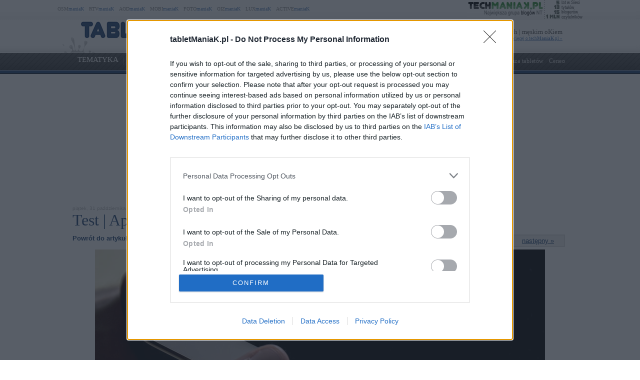

--- FILE ---
content_type: text/html; charset=UTF-8
request_url: https://www.tabletmaniak.pl/172242/ipad-air-2-test/attachment/apple-ipad-air-262/
body_size: 84729
content:
<!DOCTYPE html PUBLIC "-//W3C//DTD XHTML 1.0 Transitional//EN" "http://www.w3.org/TR/xhtml1/DTD/xhtml1-transitional.dtd"><html lang="pl" xmlns="http://www.w3.org/1999/xhtml" xmlns:fb="http://ogp.me/ns/fb#">
<head profile="http://gmpg.org/xfn/11">
<link href="/favicon.ico" rel="shortcut icon" type="image/x-icon" />
<meta http-equiv="Content-Type" content="text/html; charset=UTF-8" />
<meta name="wykonanie" content="CATALIST.com.pl Agencja Interaktywna" />
<meta name="wydawca" content="techManiaK.pl - największa grupa blogów Nowych Technologii" />



<script type='text/javascript' src='https://cdn2.techmaniak.pl/wp-content/themes/style-global/js/l10n.js?ver=2277'></script>
<script type='text/javascript' src='https://cdn2.techmaniak.pl/wp-content/themes/style-global/js/jquery.min.js?ver=2277'></script>
<script type='text/javascript' src='https://cdn2.techmaniak.pl/wp-content/themes/style-global/js/jquery.droppy.min.js?ver=2277'></script>
<script type='text/javascript' src='https://cdn2.techmaniak.pl/wp-content/themes/style-global/js/techmaniak.js?ver=2277'></script>
<script type='text/javascript' src='https://cdn2.techmaniak.pl/wp-content/themes/style-global/js/slimbox2.js?ver=2277'></script>
<script type='text/javascript' src='https://cdn2.techmaniak.pl/wp-content/themes/style-global/js/comment-reply.js?ver=2277'></script>

<link rel="stylesheet" href="https://cdn2.techmaniak.pl/wp-content/themes/style-global/css/style_pomocnicze.css?ver=2283" type="text/css">
<link rel="stylesheet" href="https://cdn2.techmaniak.pl/wp-content/themes/style-global/css/product_ad.css?ver=2283" type="text/css">
<link rel="stylesheet" href="https://cdn2.techmaniak.pl/wp-content/themes/style-global/css/slimbox2.css?ver=2283" type="text/css">
<link rel="stylesheet" href="https://cdn2.techmaniak.pl/wp-content/themes/style-tabletmaniak/css/style_body.2019.12a.css?ver=249" type="text/css">
<link rel="stylesheet" href="https://cdn2.techmaniak.pl/wp-content/themes/style-tabletmaniak/css/style_color.css?ver=249" type="text/css">
<link rel="stylesheet" href="https://cdn2.techmaniak.pl/wp-content/themes/style-tabletmaniak/css/pagenavi-css.css?ver=249" type="text/css">

<!--[if lt IE 9]><script language="javascript" type="text/javascript" src="/wp-content/themes/style-global/js/excanvas.js"></script><![endif]-->


<meta name="all-apver" content="f5199" />
<link rel="alternate" type="application/rss+xml" title="tabletManiaK.pl RSS Feed" href="/feed/" />

	<style>img:is([sizes="auto" i], [sizes^="auto," i]) { contain-intrinsic-size: 3000px 1500px }</style>
	
		
		<title>apple-ipad-air-262 | tabletManiaK.pl</title>
	<meta name="description" content="iPad Air 2 / fot. tabletManiaK.pl" />
	<meta name="robots" content="max-image-preview:large" />
	<meta name="author" content="Michał Milc"/>
	<link rel="canonical" href="https://www.tabletmaniak.pl/172242/ipad-air-2-test/attachment/apple-ipad-air-262/" />
			
<link rel='dns-prefetch' href='//ajax.googleapis.com' />
<link rel='dns-prefetch' href='//secure.gravatar.com' />
<link rel='dns-prefetch' href='//stats.wp.com' />
<link rel='dns-prefetch' href='//v0.wordpress.com' />
<link rel='dns-prefetch' href='//jetpack.wordpress.com' />
<link rel='dns-prefetch' href='//s0.wp.com' />
<link rel='dns-prefetch' href='//public-api.wordpress.com' />
<link rel='dns-prefetch' href='//0.gravatar.com' />
<link rel='dns-prefetch' href='//1.gravatar.com' />
<link rel='dns-prefetch' href='//2.gravatar.com' />
<link rel='stylesheet' id='wp-block-library-css' href='https://www.tabletmaniak.pl/wp-includes/css/dist/block-library/style.min.css?ver=6.8.3' type='text/css' media='all' />
<style id='classic-theme-styles-inline-css' type='text/css'>
/*! This file is auto-generated */
.wp-block-button__link{color:#fff;background-color:#32373c;border-radius:9999px;box-shadow:none;text-decoration:none;padding:calc(.667em + 2px) calc(1.333em + 2px);font-size:1.125em}.wp-block-file__button{background:#32373c;color:#fff;text-decoration:none}
</style>
<link rel='stylesheet' id='aioseo/css/src/vue/standalone/blocks/table-of-contents/global.scss-css' href='https://www.tabletmaniak.pl/wp-content/plugins/all-in-one-seo-pack/dist/Lite/assets/css/table-of-contents/global.e90f6d47.css?ver=4.9.2' type='text/css' media='all' />
<link rel='stylesheet' id='mediaelement-css' href='https://www.tabletmaniak.pl/wp-includes/js/mediaelement/mediaelementplayer-legacy.min.css?ver=4.2.17' type='text/css' media='all' />
<link rel='stylesheet' id='wp-mediaelement-css' href='https://www.tabletmaniak.pl/wp-includes/js/mediaelement/wp-mediaelement.min.css?ver=6.8.3' type='text/css' media='all' />
<style id='jetpack-sharing-buttons-style-inline-css' type='text/css'>
.jetpack-sharing-buttons__services-list{display:flex;flex-direction:row;flex-wrap:wrap;gap:0;list-style-type:none;margin:5px;padding:0}.jetpack-sharing-buttons__services-list.has-small-icon-size{font-size:12px}.jetpack-sharing-buttons__services-list.has-normal-icon-size{font-size:16px}.jetpack-sharing-buttons__services-list.has-large-icon-size{font-size:24px}.jetpack-sharing-buttons__services-list.has-huge-icon-size{font-size:36px}@media print{.jetpack-sharing-buttons__services-list{display:none!important}}.editor-styles-wrapper .wp-block-jetpack-sharing-buttons{gap:0;padding-inline-start:0}ul.jetpack-sharing-buttons__services-list.has-background{padding:1.25em 2.375em}
</style>
<style id='global-styles-inline-css' type='text/css'>
:root{--wp--preset--aspect-ratio--square: 1;--wp--preset--aspect-ratio--4-3: 4/3;--wp--preset--aspect-ratio--3-4: 3/4;--wp--preset--aspect-ratio--3-2: 3/2;--wp--preset--aspect-ratio--2-3: 2/3;--wp--preset--aspect-ratio--16-9: 16/9;--wp--preset--aspect-ratio--9-16: 9/16;--wp--preset--color--black: #000000;--wp--preset--color--cyan-bluish-gray: #abb8c3;--wp--preset--color--white: #ffffff;--wp--preset--color--pale-pink: #f78da7;--wp--preset--color--vivid-red: #cf2e2e;--wp--preset--color--luminous-vivid-orange: #ff6900;--wp--preset--color--luminous-vivid-amber: #fcb900;--wp--preset--color--light-green-cyan: #7bdcb5;--wp--preset--color--vivid-green-cyan: #00d084;--wp--preset--color--pale-cyan-blue: #8ed1fc;--wp--preset--color--vivid-cyan-blue: #0693e3;--wp--preset--color--vivid-purple: #9b51e0;--wp--preset--gradient--vivid-cyan-blue-to-vivid-purple: linear-gradient(135deg,rgba(6,147,227,1) 0%,rgb(155,81,224) 100%);--wp--preset--gradient--light-green-cyan-to-vivid-green-cyan: linear-gradient(135deg,rgb(122,220,180) 0%,rgb(0,208,130) 100%);--wp--preset--gradient--luminous-vivid-amber-to-luminous-vivid-orange: linear-gradient(135deg,rgba(252,185,0,1) 0%,rgba(255,105,0,1) 100%);--wp--preset--gradient--luminous-vivid-orange-to-vivid-red: linear-gradient(135deg,rgba(255,105,0,1) 0%,rgb(207,46,46) 100%);--wp--preset--gradient--very-light-gray-to-cyan-bluish-gray: linear-gradient(135deg,rgb(238,238,238) 0%,rgb(169,184,195) 100%);--wp--preset--gradient--cool-to-warm-spectrum: linear-gradient(135deg,rgb(74,234,220) 0%,rgb(151,120,209) 20%,rgb(207,42,186) 40%,rgb(238,44,130) 60%,rgb(251,105,98) 80%,rgb(254,248,76) 100%);--wp--preset--gradient--blush-light-purple: linear-gradient(135deg,rgb(255,206,236) 0%,rgb(152,150,240) 100%);--wp--preset--gradient--blush-bordeaux: linear-gradient(135deg,rgb(254,205,165) 0%,rgb(254,45,45) 50%,rgb(107,0,62) 100%);--wp--preset--gradient--luminous-dusk: linear-gradient(135deg,rgb(255,203,112) 0%,rgb(199,81,192) 50%,rgb(65,88,208) 100%);--wp--preset--gradient--pale-ocean: linear-gradient(135deg,rgb(255,245,203) 0%,rgb(182,227,212) 50%,rgb(51,167,181) 100%);--wp--preset--gradient--electric-grass: linear-gradient(135deg,rgb(202,248,128) 0%,rgb(113,206,126) 100%);--wp--preset--gradient--midnight: linear-gradient(135deg,rgb(2,3,129) 0%,rgb(40,116,252) 100%);--wp--preset--font-size--small: 13px;--wp--preset--font-size--medium: 20px;--wp--preset--font-size--large: 36px;--wp--preset--font-size--x-large: 42px;--wp--preset--spacing--20: 0.44rem;--wp--preset--spacing--30: 0.67rem;--wp--preset--spacing--40: 1rem;--wp--preset--spacing--50: 1.5rem;--wp--preset--spacing--60: 2.25rem;--wp--preset--spacing--70: 3.38rem;--wp--preset--spacing--80: 5.06rem;--wp--preset--shadow--natural: 6px 6px 9px rgba(0, 0, 0, 0.2);--wp--preset--shadow--deep: 12px 12px 50px rgba(0, 0, 0, 0.4);--wp--preset--shadow--sharp: 6px 6px 0px rgba(0, 0, 0, 0.2);--wp--preset--shadow--outlined: 6px 6px 0px -3px rgba(255, 255, 255, 1), 6px 6px rgba(0, 0, 0, 1);--wp--preset--shadow--crisp: 6px 6px 0px rgba(0, 0, 0, 1);}:where(.is-layout-flex){gap: 0.5em;}:where(.is-layout-grid){gap: 0.5em;}body .is-layout-flex{display: flex;}.is-layout-flex{flex-wrap: wrap;align-items: center;}.is-layout-flex > :is(*, div){margin: 0;}body .is-layout-grid{display: grid;}.is-layout-grid > :is(*, div){margin: 0;}:where(.wp-block-columns.is-layout-flex){gap: 2em;}:where(.wp-block-columns.is-layout-grid){gap: 2em;}:where(.wp-block-post-template.is-layout-flex){gap: 1.25em;}:where(.wp-block-post-template.is-layout-grid){gap: 1.25em;}.has-black-color{color: var(--wp--preset--color--black) !important;}.has-cyan-bluish-gray-color{color: var(--wp--preset--color--cyan-bluish-gray) !important;}.has-white-color{color: var(--wp--preset--color--white) !important;}.has-pale-pink-color{color: var(--wp--preset--color--pale-pink) !important;}.has-vivid-red-color{color: var(--wp--preset--color--vivid-red) !important;}.has-luminous-vivid-orange-color{color: var(--wp--preset--color--luminous-vivid-orange) !important;}.has-luminous-vivid-amber-color{color: var(--wp--preset--color--luminous-vivid-amber) !important;}.has-light-green-cyan-color{color: var(--wp--preset--color--light-green-cyan) !important;}.has-vivid-green-cyan-color{color: var(--wp--preset--color--vivid-green-cyan) !important;}.has-pale-cyan-blue-color{color: var(--wp--preset--color--pale-cyan-blue) !important;}.has-vivid-cyan-blue-color{color: var(--wp--preset--color--vivid-cyan-blue) !important;}.has-vivid-purple-color{color: var(--wp--preset--color--vivid-purple) !important;}.has-black-background-color{background-color: var(--wp--preset--color--black) !important;}.has-cyan-bluish-gray-background-color{background-color: var(--wp--preset--color--cyan-bluish-gray) !important;}.has-white-background-color{background-color: var(--wp--preset--color--white) !important;}.has-pale-pink-background-color{background-color: var(--wp--preset--color--pale-pink) !important;}.has-vivid-red-background-color{background-color: var(--wp--preset--color--vivid-red) !important;}.has-luminous-vivid-orange-background-color{background-color: var(--wp--preset--color--luminous-vivid-orange) !important;}.has-luminous-vivid-amber-background-color{background-color: var(--wp--preset--color--luminous-vivid-amber) !important;}.has-light-green-cyan-background-color{background-color: var(--wp--preset--color--light-green-cyan) !important;}.has-vivid-green-cyan-background-color{background-color: var(--wp--preset--color--vivid-green-cyan) !important;}.has-pale-cyan-blue-background-color{background-color: var(--wp--preset--color--pale-cyan-blue) !important;}.has-vivid-cyan-blue-background-color{background-color: var(--wp--preset--color--vivid-cyan-blue) !important;}.has-vivid-purple-background-color{background-color: var(--wp--preset--color--vivid-purple) !important;}.has-black-border-color{border-color: var(--wp--preset--color--black) !important;}.has-cyan-bluish-gray-border-color{border-color: var(--wp--preset--color--cyan-bluish-gray) !important;}.has-white-border-color{border-color: var(--wp--preset--color--white) !important;}.has-pale-pink-border-color{border-color: var(--wp--preset--color--pale-pink) !important;}.has-vivid-red-border-color{border-color: var(--wp--preset--color--vivid-red) !important;}.has-luminous-vivid-orange-border-color{border-color: var(--wp--preset--color--luminous-vivid-orange) !important;}.has-luminous-vivid-amber-border-color{border-color: var(--wp--preset--color--luminous-vivid-amber) !important;}.has-light-green-cyan-border-color{border-color: var(--wp--preset--color--light-green-cyan) !important;}.has-vivid-green-cyan-border-color{border-color: var(--wp--preset--color--vivid-green-cyan) !important;}.has-pale-cyan-blue-border-color{border-color: var(--wp--preset--color--pale-cyan-blue) !important;}.has-vivid-cyan-blue-border-color{border-color: var(--wp--preset--color--vivid-cyan-blue) !important;}.has-vivid-purple-border-color{border-color: var(--wp--preset--color--vivid-purple) !important;}.has-vivid-cyan-blue-to-vivid-purple-gradient-background{background: var(--wp--preset--gradient--vivid-cyan-blue-to-vivid-purple) !important;}.has-light-green-cyan-to-vivid-green-cyan-gradient-background{background: var(--wp--preset--gradient--light-green-cyan-to-vivid-green-cyan) !important;}.has-luminous-vivid-amber-to-luminous-vivid-orange-gradient-background{background: var(--wp--preset--gradient--luminous-vivid-amber-to-luminous-vivid-orange) !important;}.has-luminous-vivid-orange-to-vivid-red-gradient-background{background: var(--wp--preset--gradient--luminous-vivid-orange-to-vivid-red) !important;}.has-very-light-gray-to-cyan-bluish-gray-gradient-background{background: var(--wp--preset--gradient--very-light-gray-to-cyan-bluish-gray) !important;}.has-cool-to-warm-spectrum-gradient-background{background: var(--wp--preset--gradient--cool-to-warm-spectrum) !important;}.has-blush-light-purple-gradient-background{background: var(--wp--preset--gradient--blush-light-purple) !important;}.has-blush-bordeaux-gradient-background{background: var(--wp--preset--gradient--blush-bordeaux) !important;}.has-luminous-dusk-gradient-background{background: var(--wp--preset--gradient--luminous-dusk) !important;}.has-pale-ocean-gradient-background{background: var(--wp--preset--gradient--pale-ocean) !important;}.has-electric-grass-gradient-background{background: var(--wp--preset--gradient--electric-grass) !important;}.has-midnight-gradient-background{background: var(--wp--preset--gradient--midnight) !important;}.has-small-font-size{font-size: var(--wp--preset--font-size--small) !important;}.has-medium-font-size{font-size: var(--wp--preset--font-size--medium) !important;}.has-large-font-size{font-size: var(--wp--preset--font-size--large) !important;}.has-x-large-font-size{font-size: var(--wp--preset--font-size--x-large) !important;}
:where(.wp-block-post-template.is-layout-flex){gap: 1.25em;}:where(.wp-block-post-template.is-layout-grid){gap: 1.25em;}
:where(.wp-block-columns.is-layout-flex){gap: 2em;}:where(.wp-block-columns.is-layout-grid){gap: 2em;}
:root :where(.wp-block-pullquote){font-size: 1.5em;line-height: 1.6;}
</style>
<link rel='stylesheet' id='wp-pagenavi-css' href='https://www.tabletmaniak.pl/wp-content/themes/style-tabletmaniak/pagenavi-css.css?ver=2.70' type='text/css' media='all' />

<link rel="https://api.w.org/" href="https://www.tabletmaniak.pl/wp-json/" /><link rel="alternate" title="JSON" type="application/json" href="https://www.tabletmaniak.pl/wp-json/wp/v2/media/172254" /><link rel="EditURI" type="application/rsd+xml" title="RSD" href="https://www.tabletmaniak.pl/xmlrpc.php?rsd" />
<link rel='shortlink' href='https://www.tabletmaniak.pl/?p=172254' />
<link rel="alternate" title="oEmbed (JSON)" type="application/json+oembed" href="https://www.tabletmaniak.pl/wp-json/oembed/1.0/embed?url=https%3A%2F%2Fwww.tabletmaniak.pl%2F172242%2Fipad-air-2-test%2Fattachment%2Fapple-ipad-air-262%2F" />
<link rel="alternate" title="oEmbed (XML)" type="text/xml+oembed" href="https://www.tabletmaniak.pl/wp-json/oembed/1.0/embed?url=https%3A%2F%2Fwww.tabletmaniak.pl%2F172242%2Fipad-air-2-test%2Fattachment%2Fapple-ipad-air-262%2F&#038;format=xml" />
<meta name="robots" content="noindex,follow" />
<meta name="viewport" content="width=device-width, initial-scale=1.0">
<link rel="dns-prefetch" href="https://s.blogomaniak.pl">
<link rel="dns-prefetch" href="https://cdns2.blogomaniak.pl">
<link rel="dns-prefetch" href="https://cdn2.techmaniak.pl">
<link rel="dns-prefetch" href="https://cdn4.techmaniak.pl">
<link rel="dns-prefetch" href="https://o.techmaniak.pl">
<link rel="dns-prefetch" href="https://gsm.magazyn.pl">
<link rel="preconnect" href="https://s.blogomaniak.pl">
<link rel="preconnect" href="https://cdns2.blogomaniak.pl">
<link rel="preconnect" href="https://cdn2.techmaniak.pl">
<link rel="preconnect" href="https://cdn4.techmaniak.pl">
<link rel="preconnect" href="https://o.techmaniak.pl">
<link rel="preconnect" href="https://gsm.magazyn.pl">

<script type="application/ld+json">
    {
      "@context": "https://schema.org",
      "@type": "BreadcrumbList",
      "itemListElement": [{
        "@type": "ListItem",
        "position": 1,
        "name": "tabletManiaK.pl",
        "item": "https://www.tabletmaniak.pl/"
      },{
        "@type": "ListItem",
        "position": 2,
        "name": "Newsy",
        "item": "https://www.tabletmaniak.pl/kategoria/newsy/"
      },{
        "@type": "ListItem",
        "position": 3,
        "name": "apple-ipad-air-262",
        "item": "https://www.tabletmaniak.pl/172242/ipad-air-2-test/attachment/apple-ipad-air-262/"
      }]
    }
    </script>
<!-- -->
	<style>img#wpstats{display:none}</style>
		<style type="text/css">.recentcomments a{display:inline !important;padding:0 !important;margin:0 !important;}</style><!-- Vipers Video Quicktags v6.5.2 | http://www.viper007bond.com/wordpress-plugins/vipers-video-quicktags/ -->
<style type="text/css">
.vvqbox { display: block; max-width: 100%; visibility: visible !important; margin: 10px auto; } .vvqbox img { max-width: 100%; height: 100%; } .vvqbox object { max-width: 100%; } 
</style>
<script type="text/javascript">
// <![CDATA[
	var vvqflashvars = {};
	var vvqparams = { wmode: "opaque", allowfullscreen: "true", allowscriptaccess: "always" };
	var vvqattributes = {};
	var vvqexpressinstall = "https://www.tabletmaniak.pl/wp-content/plugins/vipers-video-quicktags/resources/expressinstall.swf";
// ]]>
</script>


<!-- Google tag (gtag.js) -->
<script async src="https://www.googletagmanager.com/gtag/js?id=G-JQVF17WM3G"></script>
<script>
  window.dataLayer = window.dataLayer || [];
  function gtag(){dataLayer.push(arguments);}
  gtag('js', new Date());

  gtag('config', 'G-JQVF17WM3G');
</script>
<script type="text/javascript">

  (function(i,s,o,g,r,a,m){i['GoogleAnalyticsObject']=r;i[r]=i[r]||function(){
  (i[r].q=i[r].q||[]).push(arguments)},i[r].l=1*new Date();a=s.createElement(o),
  m=s.getElementsByTagName(o)[0];a.async=1;a.src=g;m.parentNode.insertBefore(a,m)
  })(window,document,'script','https://www.google-analytics.com/analytics.js','ga');
  ga('create', 'UA-4367372-1', {'siteSpeedSampleRate': 10});
  ga('create', 'UA-4367372-10', 'auto',{'name': 'aggregated'});
	
    ga('set', 'dimension1', '172242');
  ga('set', 'dimension2', '20141102');
  ga('set', 'dimension3', 'test / recenzja / arena');
  ga('set', 'dimension4', '30');
  var hashval=window.location.hash.substr(1);
  if (hashval && hashval.substring(0, 4).toLowerCase()=='pid=') {
  		ga('set', 'dimension5', hashval.substr(4));
			var _cst_lg_img = new Image(1,1);

			_cst_lg_img.src='/cst_lg.php?u='+encodeURIComponent(location.href)+'&if='+encodeURIComponent(hashval.substr(4))+'&rf='+encodeURIComponent(document.referrer)+'&id=172242&s=tabletmaniak&fn=wd';
 	}
  ga('send', 'pageview', location.pathname);
  ga('aggregated.send', 'pageview', location.pathname);
</script>



<script type="text/javascript">

  $(function() {
    $('#drop').droppy({speed: 0});
    
      });

</script>

<script type="application/javascript" src="//ced.sascdn.com/tag/1947/smart.js" async></script>
<script type="application/javascript">
    var sas = sas || {};
    sas.cmd = sas.cmd || [];
    sas.cmd.push(function() {
        sas.setup({ networkid: 1947, domain: "//www3.smartadserver.com", async: true });
    });
    sas.cmd.push(function() {
        sas.call("onecall", {
            siteId: 176902,
            pageId: 857917,
            formats: [
                 { id: 73355 },{ id: 42536 },{ id: 42547 },{ id: 42548 },{ id: 42713 },{ id: 42714 },{ id: 128101 }
            ],
            target: ''
        });
    });
</script>





<script type="text/javascript" async=true>
(function() {
  var host = 'tabletmaniak.pl';
  var element = document.createElement('script');
  var firstScript = document.getElementsByTagName('script')[0];
  var url = 'https://cmp.inmobi.com'
    .concat('/choice/', 'UaEmNSR4AVj5r', '/', host, '/choice.js?tag_version=V3');
  var uspTries = 0;
  var uspTriesLimit = 3;
  element.async = true;
  element.type = 'text/javascript';
  element.src = url;

  firstScript.parentNode.insertBefore(element, firstScript);

  function makeStub() {
    var TCF_LOCATOR_NAME = '__tcfapiLocator';
    var queue = [];
    var win = window;
    var cmpFrame;

    function addFrame() {
      var doc = win.document;
      var otherCMP = !!(win.frames[TCF_LOCATOR_NAME]);

      if (!otherCMP) {
        if (doc.body) {
          var iframe = doc.createElement('iframe');

          iframe.style.cssText = 'display:none';
          iframe.name = TCF_LOCATOR_NAME;
          doc.body.appendChild(iframe);
        } else {
          setTimeout(addFrame, 5);
        }
      }
      return !otherCMP;
    }

    function tcfAPIHandler() {
      var gdprApplies;
      var args = arguments;

      if (!args.length) {
        return queue;
      } else if (args[0] === 'setGdprApplies') {
        if (
          args.length > 3 &&
          args[2] === 2 &&
          typeof args[3] === 'boolean'
        ) {
          gdprApplies = args[3];
          if (typeof args[2] === 'function') {
            args[2]('set', true);
          }
        }
      } else if (args[0] === 'ping') {
        var retr = {
          gdprApplies: gdprApplies,
          cmpLoaded: false,
          cmpStatus: 'stub'
        };

        if (typeof args[2] === 'function') {
          args[2](retr);
        }
      } else {
        if(args[0] === 'init' && typeof args[3] === 'object') {
          args[3] = Object.assign(args[3], { tag_version: 'V3' });
        }
        queue.push(args);
      }
    }

    function postMessageEventHandler(event) {
      var msgIsString = typeof event.data === 'string';
      var json = {};

      try {
        if (msgIsString) {
          json = JSON.parse(event.data);
        } else {
          json = event.data;
        }
      } catch (ignore) {}

      var payload = json.__tcfapiCall;

      if (payload) {
        window.__tcfapi(
          payload.command,
          payload.version,
          function(retValue, success) {
            var returnMsg = {
              __tcfapiReturn: {
                returnValue: retValue,
                success: success,
                callId: payload.callId
              }
            };
            if (msgIsString) {
              returnMsg = JSON.stringify(returnMsg);
            }
            if (event && event.source && event.source.postMessage) {
              event.source.postMessage(returnMsg, '*');
            }
          },
          payload.parameter
        );
      }
    }

    while (win) {
      try {
        if (win.frames[TCF_LOCATOR_NAME]) {
          cmpFrame = win;
          break;
        }
      } catch (ignore) {}

      if (win === window.top) {
        break;
      }
      win = win.parent;
    }
    if (!cmpFrame) {
      addFrame();
      win.__tcfapi = tcfAPIHandler;
      win.addEventListener('message', postMessageEventHandler, false);
    }
  };

  makeStub();

  function makeGppStub() {
    const CMP_ID = 10;
    const SUPPORTED_APIS = [
      '2:tcfeuv2',
      '6:uspv1',
      '7:usnatv1',
      '8:usca',
      '9:usvav1',
      '10:uscov1',
      '11:usutv1',
      '12:usctv1'
    ];

    window.__gpp_addFrame = function (n) {
      if (!window.frames[n]) {
        if (document.body) {
          var i = document.createElement("iframe");
          i.style.cssText = "display:none";
          i.name = n;
          document.body.appendChild(i);
        } else {
          window.setTimeout(window.__gpp_addFrame, 10, n);
        }
      }
    };
    window.__gpp_stub = function () {
      var b = arguments;
      __gpp.queue = __gpp.queue || [];
      __gpp.events = __gpp.events || [];

      if (!b.length || (b.length == 1 && b[0] == "queue")) {
        return __gpp.queue;
      }

      if (b.length == 1 && b[0] == "events") {
        return __gpp.events;
      }

      var cmd = b[0];
      var clb = b.length > 1 ? b[1] : null;
      var par = b.length > 2 ? b[2] : null;
      if (cmd === "ping") {
        clb(
          {
            gppVersion: "1.1", // must be “Version.Subversion”, current: “1.1”
            cmpStatus: "stub", // possible values: stub, loading, loaded, error
            cmpDisplayStatus: "hidden", // possible values: hidden, visible, disabled
            signalStatus: "not ready", // possible values: not ready, ready
            supportedAPIs: SUPPORTED_APIS, // list of supported APIs
            cmpId: CMP_ID, // IAB assigned CMP ID, may be 0 during stub/loading
            sectionList: [],
            applicableSections: [-1],
            gppString: "",
            parsedSections: {},
          },
          true
        );
      } else if (cmd === "addEventListener") {
        if (!("lastId" in __gpp)) {
          __gpp.lastId = 0;
        }
        __gpp.lastId++;
        var lnr = __gpp.lastId;
        __gpp.events.push({
          id: lnr,
          callback: clb,
          parameter: par,
        });
        clb(
          {
            eventName: "listenerRegistered",
            listenerId: lnr, // Registered ID of the listener
            data: true, // positive signal
            pingData: {
              gppVersion: "1.1", // must be “Version.Subversion”, current: “1.1”
              cmpStatus: "stub", // possible values: stub, loading, loaded, error
              cmpDisplayStatus: "hidden", // possible values: hidden, visible, disabled
              signalStatus: "not ready", // possible values: not ready, ready
              supportedAPIs: SUPPORTED_APIS, // list of supported APIs
              cmpId: CMP_ID, // list of supported APIs
              sectionList: [],
              applicableSections: [-1],
              gppString: "",
              parsedSections: {},
            },
          },
          true
        );
      } else if (cmd === "removeEventListener") {
        var success = false;
        for (var i = 0; i < __gpp.events.length; i++) {
          if (__gpp.events[i].id == par) {
            __gpp.events.splice(i, 1);
            success = true;
            break;
          }
        }
        clb(
          {
            eventName: "listenerRemoved",
            listenerId: par, // Registered ID of the listener
            data: success, // status info
            pingData: {
              gppVersion: "1.1", // must be “Version.Subversion”, current: “1.1”
              cmpStatus: "stub", // possible values: stub, loading, loaded, error
              cmpDisplayStatus: "hidden", // possible values: hidden, visible, disabled
              signalStatus: "not ready", // possible values: not ready, ready
              supportedAPIs: SUPPORTED_APIS, // list of supported APIs
              cmpId: CMP_ID, // CMP ID
              sectionList: [],
              applicableSections: [-1],
              gppString: "",
              parsedSections: {},
            },
          },
          true
        );
      } else if (cmd === "hasSection") {
        clb(false, true);
      } else if (cmd === "getSection" || cmd === "getField") {
        clb(null, true);
      }
      //queue all other commands
      else {
        __gpp.queue.push([].slice.apply(b));
      }
    };
    window.__gpp_msghandler = function (event) {
      var msgIsString = typeof event.data === "string";
      try {
        var json = msgIsString ? JSON.parse(event.data) : event.data;
      } catch (e) {
        var json = null;
      }
      if (typeof json === "object" && json !== null && "__gppCall" in json) {
        var i = json.__gppCall;
        window.__gpp(
          i.command,
          function (retValue, success) {
            var returnMsg = {
              __gppReturn: {
                returnValue: retValue,
                success: success,
                callId: i.callId,
              },
            };
            event.source.postMessage(msgIsString ? JSON.stringify(returnMsg) : returnMsg, "*");
          },
          "parameter" in i ? i.parameter : null,
          "version" in i ? i.version : "1.1"
        );
      }
    };
    if (!("__gpp" in window) || typeof window.__gpp !== "function") {
      window.__gpp = window.__gpp_stub;
      window.addEventListener("message", window.__gpp_msghandler, false);
      window.__gpp_addFrame("__gppLocator");
    }
  };

  makeGppStub();

  var uspStubFunction = function() {
    var arg = arguments;
    if (typeof window.__uspapi !== uspStubFunction) {
      setTimeout(function() {
        if (typeof window.__uspapi !== 'undefined') {
          window.__uspapi.apply(window.__uspapi, arg);
        }
      }, 500);
    }
  };

  var checkIfUspIsReady = function() {
    uspTries++;
    if (window.__uspapi === uspStubFunction && uspTries < uspTriesLimit) {
      console.warn('USP is not accessible');
    } else {
      clearInterval(uspInterval);
    }
  };

  if (typeof window.__uspapi === 'undefined') {
    window.__uspapi = uspStubFunction;
    var uspInterval = setInterval(checkIfUspIsReady, 6000);
  }
})();
</script>


<link rel="apple-touch-icon" sizes="57x57" href="/apple-touch-icon-57x57.png">
<link rel="apple-touch-icon" sizes="76x76" href="/apple-touch-icon-76x76.png">
<link rel="apple-touch-icon" sizes="120x120" href="/apple-touch-icon-120x120.png">
<link rel="apple-touch-icon" sizes="152x152" href="/apple-touch-icon-152x152.png">
<link rel="apple-touch-icon" sizes="180x180" href="/apple-touch-icon-180x180.png">
<link rel="mask-icon" href="/safari-pinned-tab.svg" color="#5bbad5" />
<link rel="manifest" href="/manifest.json">
<link rel="icon" type="image/png" sizes="192x192" href="/android-icon-192x192.png">
<link rel="icon" type="image/png" sizes="32x32" href="/favicon-32x32.png">
<link rel="icon" type="image/png" sizes="16x16" href="/favicon-16x16.png">
<meta name="msapplication-TileColor" content="#ffffff">
<meta name="msapplication-TileImage" content="/mstile-150x150.png">
<meta name="theme-color" content="#ffffff">

<meta property="og:image" content="https://www.techmaniak.pl/wp-content/themes/style-tabletmaniak/images/logo_maniak.jpg" />
<meta property="og:image:secure_url" content="https://www.techmaniak.pl/wp-content/themes/style-tabletmaniak/images/logo_maniak.jpg" />
<link rel="image_src" href="https://www.techmaniak.pl/wp-content/themes/style-tabletmaniak/images/logo_maniak.jpg" />
<meta property="og:type" content="article" />
<meta property="og:url" content="https://www.tabletmaniak.pl/172242/ipad-air-2-test/attachment/apple-ipad-air-262/" />
<meta property="og:site_name" content="tabletManiaK.pl" />
<meta property="og:title" content="apple-ipad-air-262" />
<meta property="og:description" content="">
<meta name="twitter:card" content="summary_large_image">
<meta name="twitter:title" content="apple-ipad-air-262">
<meta name="twitter:description" content="">
<meta property="fb:app_id" content="1652638284993308">
<meta property="fb:pages" content="135552059854702">
<meta name="twitter:site" content="@tabletManiaK.pl">
<meta name="twitter:image" content="https://www.techmaniak.pl/wp-content/themes/style-tabletmaniak/images/logo_maniak.jpg">

</head>

<body>
<div id="bodywrapper">

<div id="fb-root"></div>
<script>(function(d, s, id) {
  var js, fjs = d.getElementsByTagName(s)[0];
  if (d.getElementById(id)) return;
  js = d.createElement(s); js.id = id;
  js.src = "https://connect.facebook.net/pl_PL/sdk.js#xfbml=1&version=v2.9&appId=1652638284993308";
  fjs.parentNode.insertBefore(js, fjs);
}(document, 'script', 'facebook-jssdk'));</script>


		<div id="headerNavBlogomaniak"><div class="wrapper">
			<ul class="navi navTop">
	<li class="first"><a href="https://www.gsmmaniak.pl" target="_blank" title="smartfony, telefony, aplikacje">GSM<b>maniaK</b></a></li>
	<li><a href="https://www.rtvmaniak.pl"  target="_blank" title="telewizory, kino domowe, RTV, 3D">RTV<b>maniaK</b></a></li>
	<li class="last"><a href="https://www.agdmaniak.pl" target="_blank" title="agd, kuchnie, pralki, lodówki">AGD<b>maniaK</b></a></li>
	<li><a href="https://www.mobimaniak.pl" target="_blank" title="rowery, samochody, mobilność, ultrabook, gry">MOBI<b>maniaK</b></a></li>
	<li><a href="https://www.fotomaniak.pl" target="_blank" title="aparaty, obiektywy, fotografia">FOTO<b>maniaK</b></a></li>
	<li><a href="https://www.gizmaniak.pl" target="_blank" title="gadżety, nauka, nowe technologie">GIZ<b>maniaK</b></a></li>
	<li><a href="https://www.luxmaniak.pl" target="_blank" title="lifestyle, moda, komfort, dostatek, luksus">LUX<b>maniaK</b></a></li>
	<li><a href="https://www.activemaniak.pl" target="_blank" title="fit, sport, zdrowie, fitness">ACTIVE<b>maniaK</b></a></li>
</ul>
			<div class="right">
				<a href="https://www.techmaniak.pl"><img src="https://cdns2.blogomaniak.pl/css/techmaniak-group-2013.jpg" width="230" height="39" /></a>
			</div>
		</div></div>





	<div id="header">
	<div class="containerClear">
			<div class="logo bbb"><a href="https://www.tabletmaniak.pl/" title="tabletManiaK.pl - blog o Tabletach | męskim oKiem"><img src="/wp-content/themes/style-tabletmaniak/images/logo_maniak.jpg" width="430" height="42" border="0" /></a></div>
			<div class="desc">blog o Tabletach | męskim oKiem<br />
				<a href="https://www.techmaniak.pl/" title="Największa sieć blogów profesjonalnych NT" target="_blank">więcej o tech<b>ManiaK</b>.pl &raquo;</a></div>
		
		<div id="navMenu">
		<div class="nav">
			<ul class="navi nav" id="drop">
				                                   
								<li>
	<a href="https://www.tabletmaniak.pl" >TEMATYKA</a>
	<ul>
		<li class="cat-item cat-item-4465"><a href="/kategoria/tematyka/akcesoria/">Akcesoria<i>| 199</i></a>
</li>
	<li class="cat-item cat-item-155"><a href="/kategoria/tematyka/czytniki/">Czytniki e-booków<i>| 116</i></a>
</li>
	<li class="cat-item cat-item-4503"><a href="/kategoria/tematyka/gry-aplikacje/">Gry i aplikacje<i>| 450</i></a>
</li>
	<li class="cat-item cat-item-49"><a href="/kategoria/tematyka/system/">Systemy operacyjne<i>| 5582</i></a>
<ul class='children'>
	<li class="cat-item cat-item-50"><a href="/kategoria/tematyka/system/android/">Android<i>| 4265</i></a>
</li>
	<li class="cat-item cat-item-160"><a href="/kategoria/tematyka/system/blackberry-os/">BlackBerry OS<i>| 30</i></a>
</li>
	<li class="cat-item cat-item-416"><a href="/kategoria/tematyka/system/ios/">iOS<i>| 547</i></a>
</li>
	<li class="cat-item cat-item-99"><a href="/kategoria/tematyka/system/meego/">MeeGo<i>| 8</i></a>
</li>
	<li class="cat-item cat-item-452"><a href="/kategoria/tematyka/system/webos/">webOS<i>| 9</i></a>
</li>
	<li class="cat-item cat-item-15446"><a href="/kategoria/tematyka/system/windows-10/">Windows 10<i>| 234</i></a>
</li>
	<li class="cat-item cat-item-51"><a href="/kategoria/tematyka/system/windows-7/">Windows 7<i>| 131</i></a>
</li>
	<li class="cat-item cat-item-850"><a href="/kategoria/tematyka/system/windows-8/">Windows 8<i>| 888</i></a>
</li>
</ul>
</li>
	<li class="cat-item cat-item-7"><a href="/kategoria/tematyka/tablety/">Tablety<i>| 5624</i></a>
</li>
	<li class="cat-item cat-item-24526"><a href="/kategoria/tematyka/tablety-2w1/">Tablety 2w1<i>| 1254</i></a>
</li>
	<li class="cat-item cat-item-567"><a href="/kategoria/tematyka/technologie/">Technologie<i>| 117</i></a>
</li>
	</ul>
</li>

<li>
	<a href="https://www.tabletmaniak.pl/kategoria/artykuly/" >ARTYKUŁY</a>
	<ul>
		<li class="cat-item cat-item-6028"><a href="/kategoria/artykuly/co-kupic/">Co kupić?<i>| 20</i></a>
</li>
	<li class="cat-item cat-item-6602"><a href="/kategoria/artykuly/felietony/">Felietony, wywiady i reportaże<i>| 150</i></a>
</li>
	<li class="cat-item cat-item-1155"><a href="/kategoria/artykuly/poradniki/">Poradniki<i>| 48</i></a>
</li>
	<li class="cat-item cat-item-33"><a href="/kategoria/artykuly/testy/">Testy<i>| 354</i></a>
<ul class='children'>
	<li class="cat-item cat-item-31"><a href="/kategoria/artykuly/testy/porownanie/">Areny i porównania<i>| 26</i></a>
</li>
</ul>
</li>
	<li class="cat-item cat-item-34"><a href="/kategoria/artykuly/top-10/">TOP-10<i>| 15</i></a>
</li>
	
<li>
<a href="https://www.gsmmaniak.pl/1284480/najlepsze-tablety-top-10-2022/" title="Jaki tablet warto kupić w 2020 roku? Oto 10 polecanych modeli, które kupisz..."><span class="img_prev" style="background: transparent url(https://www.tabletmaniak.pl/wp-content/uploads/s/tabletmaniak/238/tabletmaniak_238920_68x40_1_1.jpg) no-repeat"></span><span class="title withPic">Najlepsze tablety w 2020 roku. TOP-10 tabletów, które szczerze polecam</span><span class="desc withPic">Jaki tablet warto kupić w 2020 roku?...</span></a>
</li>

<li>
<a href="https://www.gsmmaniak.pl/974070/lenovo-yoga-book-c930/" title="Lenovo Yoga Book C930 to komputer z przyszłości. Łączy w sobie zalety laptopa,..."><span class="img_prev" style="background: transparent url(https://www.tabletmaniak.pl/wp-content/uploads/s/tabletmaniak/237/tabletmaniak_237670_68x40_1_1.jpg) no-repeat"></span><span class="title withPic">Lenovo Yoga Book C930: nie ma drugiego takiego laptopa i tabletu w jednym</span><span class="desc withPic">Lenovo Yoga Book C930 to komputer z...</span></a>
</li>

<li>
<a href="https://www.mobimaniak.pl/294708/lenovo-yoga-c930-test/" title="Czas na test i recenzję Lenovo Yoga C930 - smukłego i wydajnego ultrabooka z..."><span class="img_prev" style="background: transparent url(https://www.tabletmaniak.pl/wp-content/uploads/s/tabletmaniak/237/tabletmaniak_237528_68x40_1_1.jpg) no-repeat"></span><span class="title withPic">Lenovo Yoga C930 - test. Lekki i ładny tablet z ekranem 4K i rysikiem</span><span class="desc withPic">Czas na test i recenzję Lenovo Yoga...</span></a>
</li>
	</ul>
</li>

<li><a href="https://www.tabletmaniak.pl/kategoria/artykuly/co-kupic/">CO KUPIĆ?</a>
	<ul>
	
<li>
<a href="https://www.gsmmaniak.pl/776064/prezenty-2017/" title="Wybieramy najlepsze prezenty pod choinkę. Co kupić w 2017 roku na..."><span class="img_prev" style="background: transparent url(https://www.tabletmaniak.pl/wp-content/uploads/s/tabletmaniak/235/tabletmaniak_235302_68x40_1_1.jpg) no-repeat"></span><span class="title withPic">Najlepsze prezenty pod choinkę (2017)</span><span class="desc withPic">Wybieramy najlepsze prezenty pod...</span></a>
</li>

<li>
<a href="https://www.mobimaniak.pl/251264/procesor-laptop/" title="Szukając odpowiedzi na pytanie jaki laptop kupić, analizę warto zacząć od..."><span class="img_prev" style="background: transparent url(https://www.tabletmaniak.pl/wp-content/uploads/s/tabletmaniak/223/tabletmaniak_223384_68x40_1_1.jpg) no-repeat"></span><span class="title withPic">Jaki procesor do tabletu lub laptopa?</span><span class="desc withPic">Szukając odpowiedzi na pytanie jaki...</span></a>
</li>

<li>
<a href="https://www.tabletmaniak.pl/216678/kupic-zamiast-ipad-pro-97/" title="Jeśli przekonuje Was idea nowego iPada Pro 9,7&quot;, ale zniechęca Was samo..."><span class="img_prev" style="background: transparent url(https://www.tabletmaniak.pl/wp-content/uploads/s/tabletmaniak/216/tabletmaniak_216678_68x40_1_1.jpg) no-repeat"></span><span class="title withPic">Co kupić zamiast iPada Pro 9,7"?</span><span class="desc withPic">Jeśli przekonuje Was idea nowego iPada...</span></a>
</li>

<li>
<a href="https://www.tabletmaniak.pl/209120/czy-warto-kupic-tani-tablet-2/" title="Promocja goni promocję, ceny spadają, a apetyt na zakupy rośnie. Ale nie każdy..."><span class="img_prev" style="background: transparent url(https://www.tabletmaniak.pl/wp-content/uploads/s/tabletmaniak/209/tabletmaniak_209120_68x40_1_1.jpg) no-repeat"></span><span class="title withPic">Czy warto kupić tani tablet?</span><span class="desc withPic">Promocja goni promocję, ceny spadają, a...</span></a>
</li>

<li>
<a href="https://www.tabletmaniak.pl/206052/tablet-zamiast-ipada/" title="iPady są ładne, funkcjonalne, poręczne, lekkie - praktycznie na każdym polu..."><span class="img_prev" style="background: transparent url(https://www.tabletmaniak.pl/wp-content/uploads/s/tabletmaniak/206/tabletmaniak_206052_68x40_1_1.jpg) no-repeat"></span><span class="title withPic">Co kupić zamiast iPada?</span><span class="desc withPic">iPady są ładne, funkcjonalne, poręczne,...</span></a>
</li>

<li>
<a href="https://www.tabletmaniak.pl/201768/tani-laptop-hybryda-windowsem/" title="Obecnie zakup tabletu lub hybrydy za około 1000 złotych pracującej pod kontrolą..."><span class="img_prev" style="background: transparent url(https://www.tabletmaniak.pl/wp-content/uploads/s/tabletmaniak/201/tabletmaniak_201768_68x40_1_1.jpg) no-repeat"></span><span class="title withPic">Tania hybryda czy tani laptop z Windowsem?</span><span class="desc withPic">Obecnie zakup tabletu lub hybrydy za...</span></a>
</li>
	</ul>
</li>

<li><a href="https://www.tabletmaniak.pl/kategoria/artykuly/top-10/">TOP10</a></li>

<li><a href="https://www.tabletmaniak.pl/kategoria/artykuly/testy/">TESTY</a>
	<ul>
	
<li>
<a href="https://www.mobimaniak.pl/294708/lenovo-yoga-c930-test/" title="Czas na test i recenzję Lenovo Yoga C930 - smukłego i wydajnego ultrabooka z..."><span class="img_prev" style="background: transparent url(https://www.tabletmaniak.pl/wp-content/uploads/s/tabletmaniak/237/tabletmaniak_237528_68x40_1_1.jpg) no-repeat"></span><span class="title withPic">Lenovo Yoga C930 - test. Lekki i ładny tablet z ekranem 4K i rysikiem</span><span class="desc withPic">Czas na test i recenzję Lenovo Yoga...</span></a>
</li>

<li>
<a href="https://www.gsmmaniak.pl/932684/kiano-elegance-13-3-360-vs-acer-spin-1/" title="Porównujemy dwa niedrogie, konwertowalne ultrabooki 2w1: KIANO Elegance 13.3..."><span class="img_prev" style="background: transparent url(https://www.tabletmaniak.pl/wp-content/uploads/s/tabletmaniak/237/tabletmaniak_237250_68x40_1_1.jpg) no-repeat"></span><span class="title withPic">KIANO Elegance 13.3 360 vs ACER Spin 1: pojedynek konwertowanych ultrabooków</span><span class="desc withPic">Porównujemy dwa niedrogie, konwertowalne...</span></a>
</li>

<li>
<a href="https://www.gsmmaniak.pl/913076/test-teclast-t20/" title="Teclast T20 jest odpowiedzią chińskiego producenta na tablet Galaxy Tab S4..."><span class="img_prev" style="background: transparent url(https://www.tabletmaniak.pl/wp-content/uploads/s/tabletmaniak/237/tabletmaniak_237008_68x40_1_1.jpg) no-repeat"></span><span class="title withPic">Teclast T20 - test. Tani tablet z 4G, ekranem Sharpa i 10-rdzeniowym procesorem</span><span class="desc withPic">Teclast T20 jest odpowiedzią chińskiego...</span></a>
</li>

<li>
<a href="https://www.mobimaniak.pl/289378/lenovo-yoga-730-test/" title="Lenovo Yoga 730 wydaje się niemal idealnym laptopem konwertowalnym 2w1. Ma..."><span class="img_prev" style="background: transparent url(https://www.tabletmaniak.pl/wp-content/uploads/s/tabletmaniak/236/tabletmaniak_236938_68x40_1_1.jpg) no-repeat"></span><span class="title withPic">Lenovo YOGA 730 - test. Tablet do pracy i laptop do gier w jednym</span><span class="desc withPic">Lenovo Yoga 730 wydaje się niemal...</span></a>
</li>

<li>
<a href="https://www.mobimaniak.pl/287108/kiano-elegance-13-3-360-test/" title="Lekki laptop z dotykowym ekranem i rysikiem nie musi kosztować kilku tysięcy..."><span class="img_prev" style="background: transparent url(https://www.tabletmaniak.pl/wp-content/uploads/s/tabletmaniak/236/tabletmaniak_236628_68x40_1_1.jpg) no-repeat"></span><span class="title withPic">Kiano Elegance 13.3 360 - test. Tani laptop 2w1 z rysikiem</span><span class="desc withPic">Lekki laptop z dotykowym ekranem i...</span></a>
</li>

<li>
<a href="https://www.gsmmaniak.pl/831874/test-huawei-mediapad-m5/" title="Huawei MediaPad M5 jest najlepszym tabletem w historii Huawei i jednocześnie..."><span class="img_prev" style="background: transparent url(https://www.tabletmaniak.pl/wp-content/uploads/s/tabletmaniak/236/tabletmaniak_236376_68x40_1_1.jpg) no-repeat"></span><span class="title withPic">TEST | Huawei MediaPad M5. Tablet, który zdecydowanie warto kupić</span><span class="desc withPic">Huawei MediaPad M5 jest najlepszym...</span></a>
</li>
	</ul>
</li>

<li><a href="/ranking-tabletow/" title="ranking tabletów">RANKING</a>
<li><a href="https://www.tabletmaniak.pl/kategoria/newsy/promocje/">PROMOCJE</a></li>
<li><a href="https://www.appmaniak.pl">GRY i APKI</a></li>
	
			</ul>
		</div>
		<div id="nav2">
			<ul class="navi nav2">
				<li><a href="https://tablety.magazyn.pl/" title="baza tabletów" target="_self"  rel="nofollow">baza tabletów</a></li><li><a href="https://www.ceneo.pl/Tablety_PC#pid=525" title="Ceneo" target="_self"  rel="nofollow">Ceneo</a></li>
							</ul>
		</div>
		</div>
	</div>
</div>

	<div id="topMenu">
	<div id="topMenu-wrapper" style="width:990px; clear:both; min-height:200px; margin:0 auto;">
		
<div style="margin:10px auto; text-align:center">
<div style="margin: 0 auto 2px auto;text-align:center;font-size:10px;">REKLAMA TP<br></div>
<div id="sas_42536"></div>
<script type="application/javascript">
    sas.cmd.push(function() {
        sas.render("42536");  // Format : Billboard 750x100
    });
</script>

</div>
	</div><!-- 1 -->
	</div><!-- topMenu -->

	
	
<div class="mainwrap">
	<div class="container">












<div id="galeria_maniaKa"><span class="anal-attachment">

		 







		<small>
				piątek, 31 października 2014, Michał Milc				</small>
		

		
		<span class="anal-attachment-h1">
		<h1 class="page-title"><a href="https://www.tabletmaniak.pl/172242/ipad-air-2-test/" title="Powrót do Test | Apple iPad Air 2. Najlepszy tablet na rynku?" rev="attachment">Test | Apple iPad Air 2. Najlepszy tablet na rynku?</a></h1>
		</span>

		<div class="menu">
		<span class="anal-attachment-menu">	<div class="menuSource">
				<a href="https://www.tabletmaniak.pl/172242/ipad-air-2-test/" title="Powrót do Test | Apple iPad Air 2. Najlepszy tablet na rynku?" rev="attachment">Powrót do artykułu</a>
			</div>
			<div class="menuNav">
			<div id="pasekSingle"><a href="https://www.ceneo.pl/Tablety_PC#pid=525" target="_self" rel="nofollow"><img src="https://cdns2.blogomaniak.pl/i/techmaniak-ceneo-pasek-post-v2.jpg" width="390" height="25"  alt="Sprawdź cenę w Ceneo"/></a></div>
<div class="menuNavLink"><a href="https://www.tabletmaniak.pl/172242/ipad-air-2-test/attachment/apple-ipad-air-2-7/" title="Zobacz poprzedni obrazek">&laquo; poprzedni</a> <a href="https://www.tabletmaniak.pl/172242/ipad-air-2-test/attachment/apple-ipad-air-2-obudowa-1/" title="Zobacz następny obrazek">następny &raquo;</a></div>			
			</div>
		</span>
		</div>
	

		<div class="post" id="post-172254">
		<span class="anal-attachment-content">


<div class="entry-content">

						<div class="entry-attachment">					
							<a href="https://www.tabletmaniak.pl/172242/ipad-air-2-test/attachment/apple-ipad-air-2-obudowa-1/" title="iPad Air 2 / fot. tabletManiaK.pl">														<img src="https://www.tabletmaniak.pl/wp-content/uploads/tabletmaniak/2014/10/apple-ipad-air-262-large.jpg" class="attachment-big" alt="" />
							</a>

		
						</div>	
						
												<div class="entry-caption">apple-ipad-air-262</div>
												<div class="entry-caption">iPad Air 2 / fot. tabletManiaK.pl</div>
 
 

<div class="navigation"><a href="https://www.tabletmaniak.pl/172242/ipad-air-2-test/attachment/apple-ipad-air-2-2-2/"><img  src="https://www.tabletmaniak.pl/wp-content/uploads/tabletmaniak/2014/10/apple-ipad-air-2-2-thumbnail.jpg"  class="attachment-medium"></a><a href="https://www.tabletmaniak.pl/172242/ipad-air-2-test/attachment/apple-ipad-air-2-3-3/"><img  src="https://www.tabletmaniak.pl/wp-content/uploads/tabletmaniak/2014/10/apple-ipad-air-2-3-thumbnail.jpg"  class="attachment-medium"></a><a href="https://www.tabletmaniak.pl/172242/ipad-air-2-test/attachment/apple-ipad-air-2-4/"><img  src="https://www.tabletmaniak.pl/wp-content/uploads/tabletmaniak/2014/10/apple-ipad-air-2-4-thumbnail.jpg"  class="attachment-medium"></a><a href="https://www.tabletmaniak.pl/172242/ipad-air-2-test/attachment/apple-ipad-air-2-5/"><img  src="https://www.tabletmaniak.pl/wp-content/uploads/tabletmaniak/2014/10/apple-ipad-air-2-5-thumbnail.jpg"  class="attachment-medium"></a><a href="https://www.tabletmaniak.pl/172242/ipad-air-2-test/attachment/apple-ipad-air-2-7/"><img  src="https://www.tabletmaniak.pl/wp-content/uploads/tabletmaniak/2014/10/apple-ipad-air-2-7-thumbnail.jpg"  class="attachment-medium"></a><a href="https://www.tabletmaniak.pl/172242/ipad-air-2-test/attachment/apple-ipad-air-262/" class="selected"><img  border="1"  src="https://www.tabletmaniak.pl/wp-content/uploads/tabletmaniak/2014/10/apple-ipad-air-262-thumbnail.jpg"  class="attachment-medium"></a><a href="https://www.tabletmaniak.pl/172242/ipad-air-2-test/attachment/apple-ipad-air-2-obudowa-1/"><img  src="https://www.tabletmaniak.pl/wp-content/uploads/tabletmaniak/2014/10/apple-ipad-air-2-obudowa-1-thumbnail.jpg"  class="attachment-medium"></a><a href="https://www.tabletmaniak.pl/172242/ipad-air-2-test/attachment/apple-ipad-air-2-obudowa-8/"><img  src="https://www.tabletmaniak.pl/wp-content/uploads/tabletmaniak/2014/10/apple-ipad-air-2-obudowa-8-thumbnail.jpg"  class="attachment-medium"></a><a href="https://www.tabletmaniak.pl/172242/ipad-air-2-test/attachment/apple-ipad-air-2-obudowa-7/"><img  src="https://www.tabletmaniak.pl/wp-content/uploads/tabletmaniak/2014/10/apple-ipad-air-2-obudowa-7-thumbnail.jpg"  class="attachment-medium"></a><a href="https://www.tabletmaniak.pl/172242/ipad-air-2-test/attachment/apple-ipad-air-2-obudowa-6/"><img  src="https://www.tabletmaniak.pl/wp-content/uploads/tabletmaniak/2014/10/apple-ipad-air-2-obudowa-6-thumbnail.jpg"  class="attachment-medium"></a><a href="https://www.tabletmaniak.pl/172242/ipad-air-2-test/attachment/apple-ipad-air-2-obudowa-5/"><img  src="https://www.tabletmaniak.pl/wp-content/uploads/tabletmaniak/2014/10/apple-ipad-air-2-obudowa-5-thumbnail.jpg"  class="attachment-medium"></a><a href="https://www.tabletmaniak.pl/172242/ipad-air-2-test/attachment/apple-ipad-air-2-obudowa-4/"><img  src="https://www.tabletmaniak.pl/wp-content/uploads/tabletmaniak/2014/10/apple-ipad-air-2-obudowa-4-thumbnail.jpg"  class="attachment-medium"></a><a href="https://www.tabletmaniak.pl/172242/ipad-air-2-test/attachment/apple-ipad-air-2-obudowa-3/"><img  src="https://www.tabletmaniak.pl/wp-content/uploads/tabletmaniak/2014/10/apple-ipad-air-2-obudowa-3-thumbnail.jpg"  class="attachment-medium"></a><a href="https://www.tabletmaniak.pl/172242/ipad-air-2-test/attachment/apple-ipad-air-2-obudowa-2/"><img  src="https://www.tabletmaniak.pl/wp-content/uploads/tabletmaniak/2014/10/apple-ipad-air-2-obudowa-2-thumbnail.jpg"  class="attachment-medium"></a><a href="https://www.tabletmaniak.pl/172242/ipad-air-2-test/attachment/apple-ipad-air-2-ekran-katy-widzenia/"><img  src="https://www.tabletmaniak.pl/wp-content/uploads/tabletmaniak/2014/11/apple-ipad-air-2-ekran-katy-widzenia-thumbnail.jpg"  class="attachment-medium"></a><a href="https://www.tabletmaniak.pl/172242/ipad-air-2-test/attachment/apple-ipad-air-2-ekran-jasnosc-min/"><img  src="https://www.tabletmaniak.pl/wp-content/uploads/tabletmaniak/2014/11/apple-ipad-air-2-ekran-jasnosc-min-thumbnail.jpg"  class="attachment-medium"></a><a href="https://www.tabletmaniak.pl/172242/ipad-air-2-test/attachment/apple-ipad-air-2-ekran-jasnosc-max/"><img  src="https://www.tabletmaniak.pl/wp-content/uploads/tabletmaniak/2014/11/apple-ipad-air-2-ekran-jasnosc-max-thumbnail.jpg"  class="attachment-medium"></a><a href="https://www.tabletmaniak.pl/172242/ipad-air-2-test/attachment/apple-ipad-air-2-1/"><img  src="https://www.tabletmaniak.pl/wp-content/uploads/tabletmaniak/2014/10/apple-ipad-air-2-1-thumbnail.jpg"  class="attachment-medium"></a><a href="https://www.tabletmaniak.pl/172242/ipad-air-2-test/attachment/apple-ipad-air-2-9/"><img  src="https://www.tabletmaniak.pl/wp-content/uploads/tabletmaniak/2014/11/apple-ipad-air-2-9-thumbnail.jpg"  class="attachment-medium"></a></div>	
 									</div><!-- .entry-content -->

				</span>		

				
		</div><!-- id="posts" -->
		
		


		<!-- right-->

	
<!-- You can start editing here. -->

	<h3 id="comments">
		0 odpowiedzi do &#8220;apple-ipad-air-262&#8221;	</h3>

	<div class="navigation">
		<div class="alignleft"></div>
		<div class="alignright"></div>
	</div>

	<ol class="commentlist">
			<li class="comment even thread-even depth-1" id="comment-50878">
				<div id="div-comment-50878" class="comment-body">
				<div class="comment-author vcard">
			<img alt='' src='https://secure.gravatar.com/avatar/c37a049e8b7b621bf789eb5ed85434722884f04ee6b8938c46dad66af906cefc?s=32&#038;d=wavatar&#038;r=g' srcset='https://secure.gravatar.com/avatar/c37a049e8b7b621bf789eb5ed85434722884f04ee6b8938c46dad66af906cefc?s=64&#038;d=wavatar&#038;r=g 2x' class='avatar avatar-32 photo' height='32' width='32' decoding='async'/>			<cite class="fn">KOrk</cite> <span class="says">pisze:</span>		</div>
		
		<div class="comment-meta commentmetadata">
			<a href="https://www.tabletmaniak.pl/172242/ipad-air-2-test/comment-page-1/#comment-50878">2 listopada 2014 o 11:26</a>		</div>

		<p>No fajny jest 🙂</p>

		<div class="reply"><a rel="nofollow" class="comment-reply-link" href="#comment-50878" data-commentid="50878" data-postid="172242" data-belowelement="div-comment-50878" data-respondelement="respond" data-replyto="Odpowiedz użytkownikowi KOrk" aria-label="Odpowiedz użytkownikowi KOrk">Odpowiedz</a></div>
				</div>
				</li><!-- #comment-## -->
		<li class="comment odd alt thread-odd thread-alt depth-1" id="comment-50888">
				<div id="div-comment-50888" class="comment-body">
				<div class="comment-author vcard">
			<img alt='' src='https://secure.gravatar.com/avatar/3726af42b62123bb352063f8657029da56c2b9c8adad2fd89466d6e529a2c25c?s=32&#038;d=wavatar&#038;r=g' srcset='https://secure.gravatar.com/avatar/3726af42b62123bb352063f8657029da56c2b9c8adad2fd89466d6e529a2c25c?s=64&#038;d=wavatar&#038;r=g 2x' class='avatar avatar-32 photo' height='32' width='32' decoding='async'/>			<cite class="fn">Taurusileo</cite> <span class="says">pisze:</span>		</div>
		
		<div class="comment-meta commentmetadata">
			<a href="https://www.tabletmaniak.pl/172242/ipad-air-2-test/comment-page-1/#comment-50888">2 listopada 2014 o 17:01</a>		</div>

		<p>&#8222;Problem grzania się aluminiowych plecków nie został rozwiązany na przestrzeni kilku lat&#8221;<br />
Do autora: zaczynałem od iPada2, teraz używam iPad4 i nie stwierdziłem takich problemów.<br />
Jedynie podczas ładowania i korzystania w tym czasie z tabletu, da się odczuć cieplejsze plecki.<br />
Taki problem występował podobno w iPadzie 3gen, piszę podobno, bo nie miałem z nim do czynienia.<br />
Być może problem grzania występuje w najnowszych modelach, choć uważam, że to tylko plotka.</p>

		<div class="reply"><a rel="nofollow" class="comment-reply-link" href="#comment-50888" data-commentid="50888" data-postid="172242" data-belowelement="div-comment-50888" data-respondelement="respond" data-replyto="Odpowiedz użytkownikowi Taurusileo" aria-label="Odpowiedz użytkownikowi Taurusileo">Odpowiedz</a></div>
				</div>
				</li><!-- #comment-## -->
		<li class="comment even thread-even depth-1 parent" id="comment-50902">
				<div id="div-comment-50902" class="comment-body">
				<div class="comment-author vcard">
			<img alt='' src='https://secure.gravatar.com/avatar/1abb6db6a4836a9e528f5b9ecd26e16c84a4dfbf45d7172e14a321b5cf1e3a18?s=32&#038;d=wavatar&#038;r=g' srcset='https://secure.gravatar.com/avatar/1abb6db6a4836a9e528f5b9ecd26e16c84a4dfbf45d7172e14a321b5cf1e3a18?s=64&#038;d=wavatar&#038;r=g 2x' class='avatar avatar-32 photo' height='32' width='32' decoding='async'/>			<cite class="fn">Polok</cite> <span class="says">pisze:</span>		</div>
		
		<div class="comment-meta commentmetadata">
			<a href="https://www.tabletmaniak.pl/172242/ipad-air-2-test/comment-page-1/#comment-50902">3 listopada 2014 o 09:04</a>		</div>

		<p>Najlepszy tablet wydajnością bije na glowe wszystko co do tej pory wyszlo !</p>

		<div class="reply"><a rel="nofollow" class="comment-reply-link" href="#comment-50902" data-commentid="50902" data-postid="172242" data-belowelement="div-comment-50902" data-respondelement="respond" data-replyto="Odpowiedz użytkownikowi Polok" aria-label="Odpowiedz użytkownikowi Polok">Odpowiedz</a></div>
				</div>
				<ul class="children">
		<li class="comment odd alt depth-2 parent" id="comment-53804">
				<div id="div-comment-53804" class="comment-body">
				<div class="comment-author vcard">
			<img alt='' src='https://secure.gravatar.com/avatar/2cb195694ec9a38a7d5b9e845ac75ff862dce5769561eef0f9c8a3b2f868da92?s=32&#038;d=wavatar&#038;r=g' srcset='https://secure.gravatar.com/avatar/2cb195694ec9a38a7d5b9e845ac75ff862dce5769561eef0f9c8a3b2f868da92?s=64&#038;d=wavatar&#038;r=g 2x' class='avatar avatar-32 photo' height='32' width='32' loading='lazy' decoding='async'/>			<cite class="fn">Vivo la fiesta</cite> <span class="says">pisze:</span>		</div>
		
		<div class="comment-meta commentmetadata">
			<a href="https://www.tabletmaniak.pl/172242/ipad-air-2-test/comment-page-1/#comment-53804">25 grudnia 2014 o 10:33</a>		</div>

		<p>Założę się że Surface Pro 3 jest jednak troszkę wydajniejszy :D.</p>

		<div class="reply"><a rel="nofollow" class="comment-reply-link" href="#comment-53804" data-commentid="53804" data-postid="172242" data-belowelement="div-comment-53804" data-respondelement="respond" data-replyto="Odpowiedz użytkownikowi Vivo la fiesta" aria-label="Odpowiedz użytkownikowi Vivo la fiesta">Odpowiedz</a></div>
				</div>
				<ul class="children">
		<li class="comment even depth-3" id="comment-54004">
				<div id="div-comment-54004" class="comment-body">
				<div class="comment-author vcard">
			<img alt='' src='https://secure.gravatar.com/avatar/5e46f991a03d0a64942fcc1f2fddfefbef5b767f5b39d7a610bf3c24ffe14d08?s=32&#038;d=wavatar&#038;r=g' srcset='https://secure.gravatar.com/avatar/5e46f991a03d0a64942fcc1f2fddfefbef5b767f5b39d7a610bf3c24ffe14d08?s=64&#038;d=wavatar&#038;r=g 2x' class='avatar avatar-32 photo' height='32' width='32' loading='lazy' decoding='async'/>			<cite class="fn">bodzio</cite> <span class="says">pisze:</span>		</div>
		
		<div class="comment-meta commentmetadata">
			<a href="https://www.tabletmaniak.pl/172242/ipad-air-2-test/comment-page-1/#comment-54004">31 grudnia 2014 o 23:17</a>		</div>

		<p>tyle że jednak 3x tańszy jest ten jabłek, i jeśli się go porównuje do surface 3 to chyba zaszczyt</p>

		<div class="reply"><a rel="nofollow" class="comment-reply-link" href="#comment-54004" data-commentid="54004" data-postid="172242" data-belowelement="div-comment-54004" data-respondelement="respond" data-replyto="Odpowiedz użytkownikowi bodzio" aria-label="Odpowiedz użytkownikowi bodzio">Odpowiedz</a></div>
				</div>
				</li><!-- #comment-## -->
</ul><!-- .children -->
</li><!-- #comment-## -->
		<li class="comment odd alt depth-2" id="comment-50942">
				<div id="div-comment-50942" class="comment-body">
				<div class="comment-author vcard">
			<img alt='' src='https://secure.gravatar.com/avatar/1b21787037d3cdda3b198a90886961b9925b350bb29125734cfbd1806dcc03d1?s=32&#038;d=wavatar&#038;r=g' srcset='https://secure.gravatar.com/avatar/1b21787037d3cdda3b198a90886961b9925b350bb29125734cfbd1806dcc03d1?s=64&#038;d=wavatar&#038;r=g 2x' class='avatar avatar-32 photo' height='32' width='32' loading='lazy' decoding='async'/>			<cite class="fn">Bart</cite> <span class="says">pisze:</span>		</div>
		
		<div class="comment-meta commentmetadata">
			<a href="https://www.tabletmaniak.pl/172242/ipad-air-2-test/comment-page-1/#comment-50942">4 listopada 2014 o 07:57</a>		</div>

		<p>SERIO?</p>
<p>A ja się ząłożę, ze mój Dell Venue 11 Pro z Core i3 &#8211; JEST ZNACZNIE, ALE TO ZNACZNIE wydajniejszy 🙂 o wesj z Core i5 czy Surface pro 3 z Core i7 NIE wspominam. 🙂</p>
<p>Do tego mam NORMALNEGO Windows&#8217;a &#8211; a nie zabawkowego iOS&#8217;a.</p>
<p>NIE potrzebuję szmatławych 120 Megowych iTunes by wrzucić 1 Megowego PDF&#8217;a 🙂</p>

		<div class="reply"><a rel="nofollow" class="comment-reply-link" href="#comment-50942" data-commentid="50942" data-postid="172242" data-belowelement="div-comment-50942" data-respondelement="respond" data-replyto="Odpowiedz użytkownikowi Bart" aria-label="Odpowiedz użytkownikowi Bart">Odpowiedz</a></div>
				</div>
				</li><!-- #comment-## -->
		<li class="comment even depth-2" id="comment-50910">
				<div id="div-comment-50910" class="comment-body">
				<div class="comment-author vcard">
			<img alt='' src='https://secure.gravatar.com/avatar/e3f30411d8719b04263389d4c732f22025dfa34d2ae6e1a7b3f0ef9a4dfe8967?s=32&#038;d=wavatar&#038;r=g' srcset='https://secure.gravatar.com/avatar/e3f30411d8719b04263389d4c732f22025dfa34d2ae6e1a7b3f0ef9a4dfe8967?s=64&#038;d=wavatar&#038;r=g 2x' class='avatar avatar-32 photo' height='32' width='32' loading='lazy' decoding='async'/>			<cite class="fn">Adam</cite> <span class="says">pisze:</span>		</div>
		
		<div class="comment-meta commentmetadata">
			<a href="https://www.tabletmaniak.pl/172242/ipad-air-2-test/comment-page-1/#comment-50910">3 listopada 2014 o 12:04</a>		</div>

		<p>W dodatku metalowy, z 128 GB pamięci i z najbardziej dopracowanym mobilnym systemem.</p>

		<div class="reply"><a rel="nofollow" class="comment-reply-link" href="#comment-50910" data-commentid="50910" data-postid="172242" data-belowelement="div-comment-50910" data-respondelement="respond" data-replyto="Odpowiedz użytkownikowi Adam" aria-label="Odpowiedz użytkownikowi Adam">Odpowiedz</a></div>
				</div>
				</li><!-- #comment-## -->
</ul><!-- .children -->
</li><!-- #comment-## -->
		<li class="comment odd alt thread-odd thread-alt depth-1 parent" id="comment-50926">
				<div id="div-comment-50926" class="comment-body">
				<div class="comment-author vcard">
			<img alt='' src='https://secure.gravatar.com/avatar/e81226e6579fce9ce73967618d8e35a26cd1058af2c82f2259865ab330ec0131?s=32&#038;d=wavatar&#038;r=g' srcset='https://secure.gravatar.com/avatar/e81226e6579fce9ce73967618d8e35a26cd1058af2c82f2259865ab330ec0131?s=64&#038;d=wavatar&#038;r=g 2x' class='avatar avatar-32 photo' height='32' width='32' loading='lazy' decoding='async'/>			<cite class="fn">Kalafior</cite> <span class="says">pisze:</span>		</div>
		
		<div class="comment-meta commentmetadata">
			<a href="https://www.tabletmaniak.pl/172242/ipad-air-2-test/comment-page-1/#comment-50926">3 listopada 2014 o 15:12</a>		</div>

		<p>&#8230;&#8230;&#8230;tylko Samsung 10,5 LTE + SAMOLED !<br />
Ajjakpada może mu kabel wyczyścić.</p>

		<div class="reply"><a rel="nofollow" class="comment-reply-link" href="#comment-50926" data-commentid="50926" data-postid="172242" data-belowelement="div-comment-50926" data-respondelement="respond" data-replyto="Odpowiedz użytkownikowi Kalafior" aria-label="Odpowiedz użytkownikowi Kalafior">Odpowiedz</a></div>
				</div>
				<ul class="children">
		<li class="comment even depth-2" id="comment-50938">
				<div id="div-comment-50938" class="comment-body">
				<div class="comment-author vcard">
			<img alt='' src='https://secure.gravatar.com/avatar/e3f30411d8719b04263389d4c732f22025dfa34d2ae6e1a7b3f0ef9a4dfe8967?s=32&#038;d=wavatar&#038;r=g' srcset='https://secure.gravatar.com/avatar/e3f30411d8719b04263389d4c732f22025dfa34d2ae6e1a7b3f0ef9a4dfe8967?s=64&#038;d=wavatar&#038;r=g 2x' class='avatar avatar-32 photo' height='32' width='32' loading='lazy' decoding='async'/>			<cite class="fn">Adam</cite> <span class="says">pisze:</span>		</div>
		
		<div class="comment-meta commentmetadata">
			<a href="https://www.tabletmaniak.pl/172242/ipad-air-2-test/comment-page-1/#comment-50938">3 listopada 2014 o 22:56</a>		</div>

		<p>taa, przecież ten Samsung ma raptem 14 fps w grach takich jak Real Racing 3, a iPad tymczasem 60 fps</p>

		<div class="reply"><a rel="nofollow" class="comment-reply-link" href="#comment-50938" data-commentid="50938" data-postid="172242" data-belowelement="div-comment-50938" data-respondelement="respond" data-replyto="Odpowiedz użytkownikowi Adam" aria-label="Odpowiedz użytkownikowi Adam">Odpowiedz</a></div>
				</div>
				</li><!-- #comment-## -->
</ul><!-- .children -->
</li><!-- #comment-## -->
		<li class="comment odd alt thread-even depth-1" id="comment-50930">
				<div id="div-comment-50930" class="comment-body">
				<div class="comment-author vcard">
			<img alt='' src='https://secure.gravatar.com/avatar/8007049482547ecb3ab0d6b2a901dbda29851827e6a31b9188f2a4013279856b?s=32&#038;d=wavatar&#038;r=g' srcset='https://secure.gravatar.com/avatar/8007049482547ecb3ab0d6b2a901dbda29851827e6a31b9188f2a4013279856b?s=64&#038;d=wavatar&#038;r=g 2x' class='avatar avatar-32 photo' height='32' width='32' loading='lazy' decoding='async'/>			<cite class="fn">tomek</cite> <span class="says">pisze:</span>		</div>
		
		<div class="comment-meta commentmetadata">
			<a href="https://www.tabletmaniak.pl/172242/ipad-air-2-test/comment-page-1/#comment-50930">3 listopada 2014 o 16:05</a>		</div>

		<p>SAMSUNG Note pro 12.2 i po temacie.</p>

		<div class="reply"><a rel="nofollow" class="comment-reply-link" href="#comment-50930" data-commentid="50930" data-postid="172242" data-belowelement="div-comment-50930" data-respondelement="respond" data-replyto="Odpowiedz użytkownikowi tomek" aria-label="Odpowiedz użytkownikowi tomek">Odpowiedz</a></div>
				</div>
				</li><!-- #comment-## -->
		<li class="comment even thread-odd thread-alt depth-1" id="comment-50946">
				<div id="div-comment-50946" class="comment-body">
				<div class="comment-author vcard">
			<img alt='' src='https://secure.gravatar.com/avatar/9b16fe88700fb17cf137dbbe760df8646d39b3a9480bdf9a512a63594583890b?s=32&#038;d=wavatar&#038;r=g' srcset='https://secure.gravatar.com/avatar/9b16fe88700fb17cf137dbbe760df8646d39b3a9480bdf9a512a63594583890b?s=64&#038;d=wavatar&#038;r=g 2x' class='avatar avatar-32 photo' height='32' width='32' loading='lazy' decoding='async'/>			<cite class="fn">Radek</cite> <span class="says">pisze:</span>		</div>
		
		<div class="comment-meta commentmetadata">
			<a href="https://www.tabletmaniak.pl/172242/ipad-air-2-test/comment-page-1/#comment-50946">4 listopada 2014 o 11:36</a>		</div>

		<p>Mam ten tablet od kilku dni w wersji 64gb i muszę powiedzieć ze jest świetny.ekran jest perfekcyjny a szybkość działania tego tabletu jest niesamowita.nie jestem jakimś wielkim fanem tej marki i przesiadłem się z iPhone 5s na note 3 ale ten tablet to mistrzostwo świata.</p>

		<div class="reply"><a rel="nofollow" class="comment-reply-link" href="#comment-50946" data-commentid="50946" data-postid="172242" data-belowelement="div-comment-50946" data-respondelement="respond" data-replyto="Odpowiedz użytkownikowi Radek" aria-label="Odpowiedz użytkownikowi Radek">Odpowiedz</a></div>
				</div>
				</li><!-- #comment-## -->
		<li class="comment odd alt thread-even depth-1 parent" id="comment-51804">
				<div id="div-comment-51804" class="comment-body">
				<div class="comment-author vcard">
			<img alt='' src='https://secure.gravatar.com/avatar/479c67694b1f53a716785274b065d849a3290561680c4882ccbf8b54d41f84a8?s=32&#038;d=wavatar&#038;r=g' srcset='https://secure.gravatar.com/avatar/479c67694b1f53a716785274b065d849a3290561680c4882ccbf8b54d41f84a8?s=64&#038;d=wavatar&#038;r=g 2x' class='avatar avatar-32 photo' height='32' width='32' loading='lazy' decoding='async'/>			<cite class="fn">bogusg</cite> <span class="says">pisze:</span>		</div>
		
		<div class="comment-meta commentmetadata">
			<a href="https://www.tabletmaniak.pl/172242/ipad-air-2-test/comment-page-1/#comment-51804">21 listopada 2014 o 19:03</a>		</div>

		<p>Mam iPada 4 i kupiłem jeszcze dwa tygodnie temu Air 2. Powiem tak: nie widzę różnicy np. w szybkości otwierania stron internetu po domowym WiFi, jeśli jest to bardzo subtelna. Chciałem założyć kartę Aero od darmowego interneu i zong. Okazało się że posiadam kartę micro a do Air 2 trzeba użyć kartę nano. Musiałem &#8222;obrzezać&#8221; posiadaną kartę micro  Obraz co do jakości w obu iPadach  identyczny no bo i ekrany maja identyczne parametry.<br />
Generalnie jestem rozczarowany,  2500 PLN można było lepiej spożytkować</p>

		<div class="reply"><a rel="nofollow" class="comment-reply-link" href="#comment-51804" data-commentid="51804" data-postid="172242" data-belowelement="div-comment-51804" data-respondelement="respond" data-replyto="Odpowiedz użytkownikowi bogusg" aria-label="Odpowiedz użytkownikowi bogusg">Odpowiedz</a></div>
				</div>
				<ul class="children">
		<li class="comment even depth-2" id="comment-59910">
				<div id="div-comment-59910" class="comment-body">
				<div class="comment-author vcard">
			<img alt='' src='https://secure.gravatar.com/avatar/3a0b60800611acf9d55d75829e9b0266416e2628a23a5d6edc70302fd239bf03?s=32&#038;d=wavatar&#038;r=g' srcset='https://secure.gravatar.com/avatar/3a0b60800611acf9d55d75829e9b0266416e2628a23a5d6edc70302fd239bf03?s=64&#038;d=wavatar&#038;r=g 2x' class='avatar avatar-32 photo' height='32' width='32' loading='lazy' decoding='async'/>			<cite class="fn">odmrR</cite> <span class="says">pisze:</span>		</div>
		
		<div class="comment-meta commentmetadata">
			<a href="https://www.tabletmaniak.pl/172242/ipad-air-2-test/comment-page-1/#comment-59910">17 października 2015 o 12:09</a>		</div>

		<p>hmmm&#8230; chyba ZONK, nazwa wzięła się z teleturnieju puszczanego kilka lat temu w telewizji polskiej, Polsacie zdaje mi się.</p>

		<div class="reply"><a rel="nofollow" class="comment-reply-link" href="#comment-59910" data-commentid="59910" data-postid="172242" data-belowelement="div-comment-59910" data-respondelement="respond" data-replyto="Odpowiedz użytkownikowi odmrR" aria-label="Odpowiedz użytkownikowi odmrR">Odpowiedz</a></div>
				</div>
				</li><!-- #comment-## -->
</ul><!-- .children -->
</li><!-- #comment-## -->
		<li class="comment odd alt thread-odd thread-alt depth-1" id="comment-51900">
				<div id="div-comment-51900" class="comment-body">
				<div class="comment-author vcard">
			<img alt='' src='https://secure.gravatar.com/avatar/70da42d7f7b2bf704f8ddfd5c04aa476df12b55de46af432df928b007581540a?s=32&#038;d=wavatar&#038;r=g' srcset='https://secure.gravatar.com/avatar/70da42d7f7b2bf704f8ddfd5c04aa476df12b55de46af432df928b007581540a?s=64&#038;d=wavatar&#038;r=g 2x' class='avatar avatar-32 photo' height='32' width='32' loading='lazy' decoding='async'/>			<cite class="fn">asdasd221</cite> <span class="says">pisze:</span>		</div>
		
		<div class="comment-meta commentmetadata">
			<a href="https://www.tabletmaniak.pl/172242/ipad-air-2-test/comment-page-1/#comment-51900">23 listopada 2014 o 19:43</a>		</div>

		<p>kolejna  NIE recenzja. peany pochwalne mnie nie intersuja a OBIEKTWYNA  Ocena.</p>

		<div class="reply"><a rel="nofollow" class="comment-reply-link" href="#comment-51900" data-commentid="51900" data-postid="172242" data-belowelement="div-comment-51900" data-respondelement="respond" data-replyto="Odpowiedz użytkownikowi asdasd221" aria-label="Odpowiedz użytkownikowi asdasd221">Odpowiedz</a></div>
				</div>
				</li><!-- #comment-## -->
		<li class="comment even thread-even depth-1" id="comment-54516">
				<div id="div-comment-54516" class="comment-body">
				<div class="comment-author vcard">
			<img alt='' src='https://secure.gravatar.com/avatar/48e50cc45cd4633e6b6fd013a89d71e896838a8a0422515d57d29e9195b6d89c?s=32&#038;d=wavatar&#038;r=g' srcset='https://secure.gravatar.com/avatar/48e50cc45cd4633e6b6fd013a89d71e896838a8a0422515d57d29e9195b6d89c?s=64&#038;d=wavatar&#038;r=g 2x' class='avatar avatar-32 photo' height='32' width='32' loading='lazy' decoding='async'/>			<cite class="fn">robertpixelRobertpixel</cite> <span class="says">pisze:</span>		</div>
		
		<div class="comment-meta commentmetadata">
			<a href="https://www.tabletmaniak.pl/172242/ipad-air-2-test/comment-page-1/#comment-54516">15 stycznia 2015 o 17:30</a>		</div>

		<p>Tablet poradził sobie też ze wszystkimi naszymi filmami, ale nie jest kompatybilny z kodekiem dźwięku DTS. I tu się nie zgodzę, mam AV Player-a HD, w ustawieniach włacza się DTS, i mamy dzwięk, więc to żaden problem.</p>

		<div class="reply"><a rel="nofollow" class="comment-reply-link" href="#comment-54516" data-commentid="54516" data-postid="172242" data-belowelement="div-comment-54516" data-respondelement="respond" data-replyto="Odpowiedz użytkownikowi robertpixelRobertpixel" aria-label="Odpowiedz użytkownikowi robertpixelRobertpixel">Odpowiedz</a></div>
				</div>
				</li><!-- #comment-## -->
		<li class="comment odd alt thread-odd thread-alt depth-1" id="comment-56590">
				<div id="div-comment-56590" class="comment-body">
				<div class="comment-author vcard">
			<img alt='' src='https://secure.gravatar.com/avatar/c1cb84d4c2dcbbd949d275fe42cf4c2750aeff2e16edeec16406480c4fd374d8?s=32&#038;d=wavatar&#038;r=g' srcset='https://secure.gravatar.com/avatar/c1cb84d4c2dcbbd949d275fe42cf4c2750aeff2e16edeec16406480c4fd374d8?s=64&#038;d=wavatar&#038;r=g 2x' class='avatar avatar-32 photo' height='32' width='32' loading='lazy' decoding='async'/>			<cite class="fn">Sebastian</cite> <span class="says">pisze:</span>		</div>
		
		<div class="comment-meta commentmetadata">
			<a href="https://www.tabletmaniak.pl/172242/ipad-air-2-test/comment-page-1/#comment-56590">27 marca 2015 o 14:32</a>		</div>

		<p>Dlaczego lubię korzystać z iPada? Nie dlatego, że ma taki, a nie inny procesor, nie dlatego, że ma takie, a nie inne parametry. Obcując z tym urządzeniem, obcuję z dziełem sztuki wzornictwa przemysłowego. I to jest właśnie to, co mnie do tego ciągnie.</p>

		<div class="reply"><a rel="nofollow" class="comment-reply-link" href="#comment-56590" data-commentid="56590" data-postid="172242" data-belowelement="div-comment-56590" data-respondelement="respond" data-replyto="Odpowiedz użytkownikowi Sebastian" aria-label="Odpowiedz użytkownikowi Sebastian">Odpowiedz</a></div>
				</div>
				</li><!-- #comment-## -->
		<li class="comment even thread-even depth-1" id="comment-62890">
				<div id="div-comment-62890" class="comment-body">
				<div class="comment-author vcard">
			<img alt='' src='https://secure.gravatar.com/avatar/c4750859d9751f698ab7bfcee4eb32c17937c2cb3574321c84681e51c4108a0a?s=32&#038;d=wavatar&#038;r=g' srcset='https://secure.gravatar.com/avatar/c4750859d9751f698ab7bfcee4eb32c17937c2cb3574321c84681e51c4108a0a?s=64&#038;d=wavatar&#038;r=g 2x' class='avatar avatar-32 photo' height='32' width='32' loading='lazy' decoding='async'/>			<cite class="fn">Kk</cite> <span class="says">pisze:</span>		</div>
		
		<div class="comment-meta commentmetadata">
			<a href="https://www.tabletmaniak.pl/172242/ipad-air-2-test/comment-page-1/#comment-62890">14 maja 2016 o 12:31</a>		</div>

		<p>Posiadam obecnie równocześnie iPad&#8217;a 2, 3 (Retina), Air&#8217;a i Air&#8217;a 2 i niestety odnośnie ostatniej pozycji nie mam samych pochlebieństw.<br />
Według mnie Air 2 ma FATALNY dziwięk.<br />
Zmienili w nim wielkość głośniczków, zmniejszyli przestrzeń wew. i gra krótko mówiąc do D.<br />
Owszem gra dużo głośniej od Air 1, ale chyba nie do końca o to chodzi, przynajmniej mnie.<br />
Żeby nie było doprecyzuję, bo o ile jest do odsłuchu audio EQ, które według mnie i tak nie wiele zmienia na wbudowanym dzwięku, to u mnie jest problem w tym, że oglądam dużo filmików (manuali, szkoleń) z youtube, a tu Ustawienia EQ nie działają.<br />
Są oczywiście słuchawki, czy stacje dzwięku zewnętrzne, ale nie o to tu chodzi.<br />
Słuchając czy dokumentu, czy teledysku z youtube, dla pojedynczego odsłuchu nie będę specjalnie słuchawek czy stacji podpinał, a wrażenia odsłuchowe z wbudowanych głośników są dramatyczne.<br />
Mnie to aż uszy zatyka jak przy szybkim zjeździe windą.<br />
W Air 1 nie ma tego problemu i nawet odsłuch teledysków, czy utworów flac jest na przyzwoitym poziomie.<br />
Może inny EQ po JB coś zmieni, choć wydaje się że to jedynie problem sprzętowy.<br />
Aha, model Air 2 który mam razem z Air 1 zabrałem do sklepu i porównywałem z innymi Air 2 bo sądziłem, że może to trefna sztuka, ale niestety nie. Tak jest i tak ma być.</p>
<p>Potwierdzeniem dużej różnicy jest test dzwięku obu tabletów, który robiłem na zewnętrznym sprzęcie z czułym mikrofonem.<br />
Sprawdzałem na tym samym utworze, również z wbudowanego odtwarzacza audio i niestety zakres częstotliwości z Air 2 jest dużo bardziej płaski od Air 1.</p>
<p>Co do dzwięku z iPad Pro to tu byłem pod wrażeniem.<br />
Choć dla mnie duży jest całkiem zbędny, a mały pro przy drogi troszkę, to głośniczki po obu stronach zmieniają wszystko 🙂</p>
<p>Generalnie sprzęt w dalszym ciągu spoko i na razie na Samsunga sie nie przesiądę, ale szkoda, że niektóre wprowadzane zmiany muszą polepszyć jedno, pogarszając drugie.<br />
Szczerze to jak wszedł Air 2 jego różnice papierowe mnie zaintrygowały, ale mają w domu oba w dalszym ciągu używam Air 1.</p>
<p>Z plusów dodam, że choć w grubości Air1-Air2 jest niby niewielka różnica to w ręku się ją czuje.</p>

		<div class="reply"><a rel="nofollow" class="comment-reply-link" href="#comment-62890" data-commentid="62890" data-postid="172242" data-belowelement="div-comment-62890" data-respondelement="respond" data-replyto="Odpowiedz użytkownikowi Kk" aria-label="Odpowiedz użytkownikowi Kk">Odpowiedz</a></div>
				</div>
				</li><!-- #comment-## -->
	</ol>

	<div class="navigation">
		<div class="alignleft"></div>
		<div class="alignright"></div>
	</div>




	

		

</span></div><!-- galeria_maniaKa -->
	
</div><!-- container -->

<br clear="all" />

<div style="margin:10px auto; text-align:center; text-align:center; color:#999999; font-size:10px;">reklama</div>
<div style="margin:10px auto; text-align:center; text-align:center;">
<ins data-revive-zoneid="88" data-revive-id="5890be9ef2a1b4e629a3cb8629d36b72"></ins>
<script async src="https://o.techmaniak.pl/www/delivery/asyncjs.php"></script>
</div>

</div><!-- mainwrap --> 

<!--bbbb-->

<!--cccc-->
<span class="anal-footer-menu"><div id="footer_menu"><div class="wrapper">
<ul class="navi">
	
		
		<li class="page_item"><a href="https://www.techmaniak.pl/" title="portal Nowych Technologii">portal nowych technologii</a></li>
	<li class="page_item"><a href="https://www.techmaniak.pl/o-nas/" title="portal Nowych Technologii">o grupie techManiaK</a></li>
	<li class="page_item"><a href="https://www.techmaniak.pl/redakcja/" title="Redakcja">Redakcja</a></li>
	<li class="page_item"><a href="https://www.techmaniak.pl/praca/" title="praca dla techManiaK">Praca</a></li>
	<li class="page_item"><a href="https://www.techmaniak.pl/reklama/" title="Reklama internetowa"><strong>Reklama</strong></a></li>
	<li class="page_item"><a href="https://www.techmaniak.pl/kontakt/" title="Kontakt">Kontakt</a></li>
	<li class="page_item"><a href="https://www.techmaniak.pl/polityka-cookies/" title="Polityka cookies">Polityka cookies</a></li>
	<li class="page_item"><a href="https://www.catalist.com.pl/informacje/?doc_id=techmaniak" title="Informacja o przetwarzaniu danych">Informacja o przetwarzaniu danych</a></li>
	<li class="page_item"><a href="https://www.techmaniak.pl/formularz-kontaktu/#http://www.tabletmaniak.pl/172242/ipad-air-2-test/attachment/apple-ipad-air-262/" title="Zgłoś błąd">Zgłoś błąd</a></li>
	</ul>
</div></div><!-- footer_menu -->
</span>

<div id="footer"><div class="wrapper"><span class="anal-footer">
<table width="100%" cellpadding="0" cellspacing="0" border="0">
<tr>
	<td valign="middle"><a href="https://www.tabletmaniak.pl/" title="tabletManiaK.pl - blog o Tabletach | męskim oKiem"><img src="/wp-content/themes/style-tabletmaniak/images/footer_logo.jpg" width="175" height="33" /></a></td>
	<td valign="middle">
		Copyright &copy; tabletManiaK.pl wszelkie prawa zastrzeżone.<br />
		<strong>Nie wyrażamy zgody</strong> na kopiowanie całości lub fragmentów treści.
	</td>
	<td valign="middle" align="right">
		Największa sieć blogów Nowych Technologii <a href="https://www.TechManiaK.pl" title="Portal  Nowych Technologii">techManiaK.PL</a><br />
		<a href="https://www.catalist.pl">CATALIST s.c.</a>, ul. Krowoderskich Zuchów 17/12, 31-271 Kraków<br />
		
  878 queries. 
  0,234, 0.233 (0,234) (14809459, D3dgg6hDh43)
		
	</td>
</tr>
</table>


    <!-- ngg_resource_manager_marker --><script type="module"  src="https://www.tabletmaniak.pl/wp-content/plugins/all-in-one-seo-pack/dist/Lite/assets/table-of-contents.95d0dfce.js?ver=4.9.2" id="aioseo/js/src/vue/standalone/blocks/table-of-contents/frontend.js-js"></script>
<script type="text/javascript" src="https://secure.gravatar.com/js/gprofiles.js?ver=202603" id="grofiles-cards-js"></script>
<script type="text/javascript" id="wpgroho-js-extra">
/* <![CDATA[ */
var WPGroHo = {"my_hash":""};
/* ]]> */
</script>
<script type="text/javascript" src="https://www.tabletmaniak.pl/wp-content/plugins/jetpack/modules/wpgroho.js?ver=15.3.1" id="wpgroho-js"></script>
<script type="text/javascript" id="jetpack-stats-js-before">
/* <![CDATA[ */
_stq = window._stq || [];
_stq.push([ "view", JSON.parse("{\"v\":\"ext\",\"blog\":\"100733296\",\"post\":\"172254\",\"tz\":\"1\",\"srv\":\"www.tabletmaniak.pl\",\"j\":\"1:15.3.1\"}") ]);
_stq.push([ "clickTrackerInit", "100733296", "172254" ]);
/* ]]> */
</script>
<script type="text/javascript" src="https://stats.wp.com/e-202603.js" id="jetpack-stats-js" defer="defer" data-wp-strategy="defer"></script>
<script type="speculationrules">
{"prefetch":[{"source":"document","where":{"and":[{"href_matches":"\/*"},{"not":{"href_matches":["\/wp-*.php","\/wp-admin\/*","\/wp-content\/uploads\/*","\/wp-content\/*","\/wp-content\/plugins\/*","\/wp-content\/themes\/style-tabletmaniak\/*","\/*\\?(.+)"]}},{"not":{"selector_matches":"a[rel~=\"nofollow\"]"}},{"not":{"selector_matches":".no-prefetch, .no-prefetch a"}}]},"eagerness":"conservative"}]}
</script>
<!-- Powered by WPtouch: 4.1.5 -->	<div style="display:none">
			<div class="grofile-hash-map-c2e9f8259420ae0bcb9e6b2b0347185f">
		</div>
		<div class="grofile-hash-map-8edc6f18f3706a4bbb3a60b6b3e1c8ac">
		</div>
		<div class="grofile-hash-map-b0311d4d88d130e876184af57cae5a20">
		</div>
		<div class="grofile-hash-map-a52728854f2080a8f6d3c06b8c68e7d0">
		</div>
		<div class="grofile-hash-map-adf526c5ee1fc13480cb21f424192dcf">
		</div>
		<div class="grofile-hash-map-a2b4b0cede4fda33fe320cfd137a07af">
		</div>
		<div class="grofile-hash-map-59bce29824febc75236b7355caed14dc">
		</div>
		<div class="grofile-hash-map-3274be997ca7e30ea180a7595d3b25a1">
		</div>
		<div class="grofile-hash-map-02346da27726d357efaf4c9047aeb246">
		</div>
		<div class="grofile-hash-map-47989a86560fb8a059381a6d3facf6e0">
		</div>
		<div class="grofile-hash-map-177318569341b02f2e64e4fbb1c4fd09">
		</div>
		<div class="grofile-hash-map-fe03d8855c3072ea74734a208967b293">
		</div>
		<div class="grofile-hash-map-2c40ea464bf2f8b188774d21d103faa8">
		</div>
		<div class="grofile-hash-map-7393315c910a0acdcdcf533c86152916">
		</div>
		<div class="grofile-hash-map-af0e1ae24316e99a1c9a422c7c50fd50">
		</div>
		<div class="grofile-hash-map-8747cac871f78523a513657579dae6f1">
		</div>
		</div>
		


</span></div></div>


<script type="text/javascript">ga('send', 'timing', 'Page_Load', 'html_generation_time', 233, 'single');</script>

<script type="text/javascript">if(document.URL.indexOf('#comm') != -1) $.post('/cstxml/pp.php',{ u: document.URL})</script>






</div><!-- // bodywrapper -->

</div><!-- background -->
</body>
</html>
<!-- 
Page : /172242/ipad-air-2-test/attachment/apple-ipad-air-262/
HTML size : 71436 bytes, po zmianach: 70888 bytes, różnica: 548 bytes, host: www.tabletmaniak.pl prod -->
